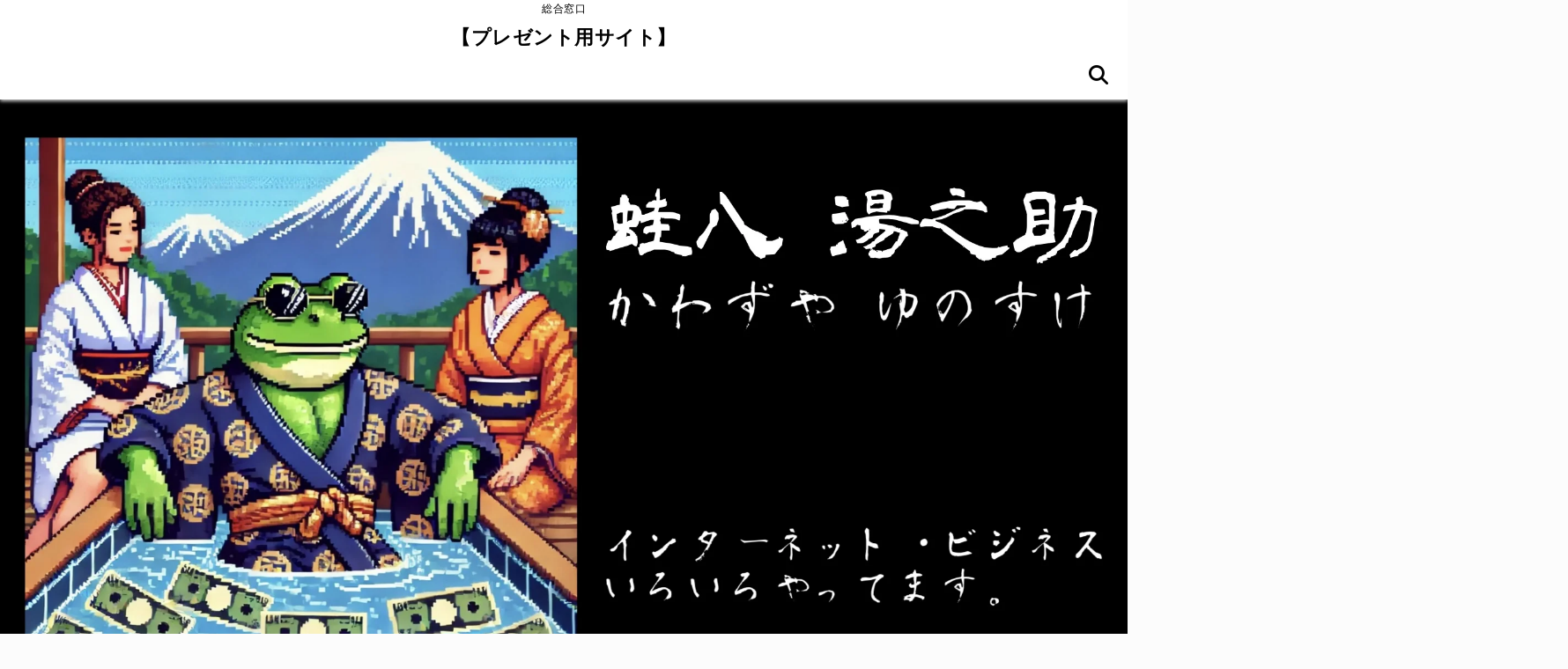

--- FILE ---
content_type: text/plain
request_url: https://www.google-analytics.com/j/collect?v=1&_v=j102&aip=1&a=1957369405&t=pageview&_s=1&dl=https%3A%2F%2Fodds-keiba.com%2F&ul=en-us%40posix&dt=%E8%9B%99%E5%B1%8B%E6%B9%AF%E4%B9%83%E5%8A%A9&sr=1280x720&vp=1280x720&_u=YEBAAEABAAAAACAAI~&jid=1399724954&gjid=454863737&cid=145224060.1763726228&tid=UA-217200318-1&_gid=1658614164.1763726228&_r=1&_slc=1&z=821082068
body_size: -450
content:
2,cG-QV77HHWYMM